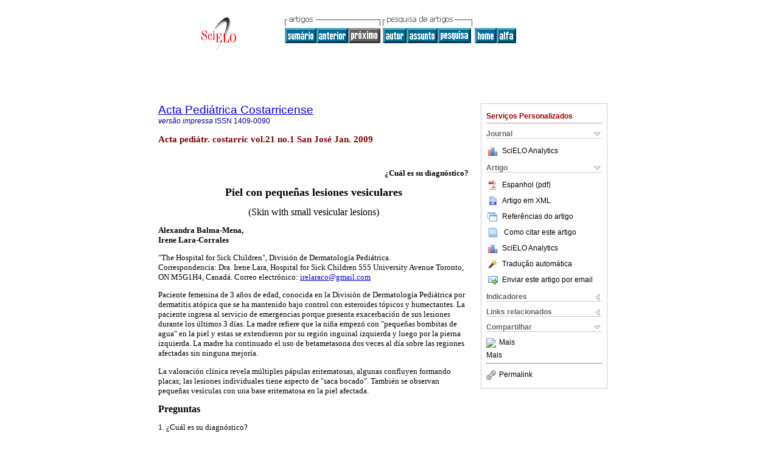

--- FILE ---
content_type: text/html
request_url: https://www.scielo.sa.cr/scielo.php?script=sci_arttext&pid=S1409-00902009000100011&lng=pt&nrm=iso&tlng=es
body_size: 7032
content:
<!DOCTYPE html PUBLIC "-//W3C//DTD XHTML 1.0 Transitional//EN" "http://www.w3.org/TR/xhtml1/DTD/xhtml1-transitional.dtd">
<html xmlns="http://www.w3.org/1999/xhtml" xmlns:mml="http://www.w3.org/1998/Math/MathML" xmlns:xlink="http://www.w3.org/1999/xlink"><head><meta http-equiv="Content-Type" content="text/html; charset=UTF-8">
<title>Piel con pequeñas lesiones vesiculares</title><link xmlns="" rel="canonical" href="http://www.scielo.sa.cr/scielo.php?script=sci_arttext&amp;pid=S1409-00902009000100011">
<meta xmlns="" http-equiv="Pragma" content="no-cache">
<meta xmlns="" http-equiv="Expires" content="Mon, 06 Jan 1990 00:00:01 GMT">
<meta xmlns="" Content-math-Type="text/mathml">
<meta xmlns="" name="citation_journal_title" content="Acta Pediátrica Costarricense">
<meta xmlns="" name="citation_journal_title_abbrev" content="Acta pediátr. costarric">
<meta xmlns="" name="citation_publisher" content="Asociación Costarricense de Pediatría">
<meta xmlns="" name="citation_title" content="Piel con pequeñas lesiones vesiculares">
<meta xmlns="" name="citation_language" content="es">
<meta xmlns="" name="citation_date" content="01/2009">
<meta xmlns="" name="citation_volume" content="21">
<meta xmlns="" name="citation_issue" content="1">
<meta xmlns="" name="citation_issn" content="1409-0090">
<meta xmlns="" name="citation_doi" content="">
<meta xmlns="" name="citation_abstract_html_url" content="http://www.scielo.sa.cr/scielo.php?script=sci_abstract&amp;pid=S1409-00902009000100011&amp;lng=pt&amp;nrm=iso&amp;tlng=es">
<meta xmlns="" name="citation_fulltext_html_url" content="http://www.scielo.sa.cr/scielo.php?script=sci_arttext&amp;pid=S1409-00902009000100011&amp;lng=pt&amp;nrm=iso&amp;tlng=es">
<meta xmlns="" name="citation_author" content="Balma-Mena, Alexandra">
<meta xmlns="" name="citation_author_institution" content="The Hospital for Sick Children">
<meta xmlns="" name="citation_author" content="Lara-Corrales, Irene">
<meta xmlns="" name="citation_author_institution" content="The Hospital for Sick Children">
<meta xmlns="" name="citation_firstpage" content="62">
<meta xmlns="" name="citation_lastpage" content="63">
<meta xmlns="" name="citation_id" content="">
<meta xmlns="" name="citation_pdf_url" language="es" default="true" content="http://www.scielo.sa.cr/pdf/apc/v21n1/a11v21n1.pdf">
<link xmlns="" rel="stylesheet" type="text/css" href="/css/screen.css">
<script xmlns="" language="javascript" src="applications/scielo-org/js/jquery-1.4.2.min.js"></script><script xmlns="" language="javascript" src="applications/scielo-org/js/toolbox.js"></script></head><body><a name="top"></a><div class="container"><div class="top"><div id="issues"></div><TABLE xmlns="" cellSpacing="0" cellPadding="7" width="100%" border="0"><TBODY><TR>
<TD vAlign="top" width="26%"><P align="center">
<A href="http://www.scielo.sa.cr/scielo.php?lng=pt"><IMG src="/img/pt/fbpelogp.gif" border="0" alt="SciELO - Scientific Electronic Library Online"></A><BR>
</P></TD>
<TD vAlign="top" width="74%"><TABLE><TBODY><TR>
<TD NoWrap>
<IMG src="/img/pt/grp1c.gif"> <IMG src="/img/pt/artsrc.gif"><BR><A href="http://www.scielo.sa.cr/scielo.php?script=sci_issuetoc&amp;pid=1409-009020090001&amp;lng=pt&amp;nrm=iso"><IMG src="/img/pt/toc.gif" border="0" alt="vol.21 número1"></A><A href="http://www.scielo.sa.cr/scielo.php?script=sci_arttext&amp;pid=S1409-00902009000100010&amp;lng=pt&amp;nrm=iso"><IMG src="/img/pt/prev.gif" border="0" alt="Star anise poisoning"></A><IMG src="/img/pt/next0.gif" border="0"> <A href="http://www.scielo.sa.cr/cgi-bin/wxis.exe/iah/?IsisScript=iah/iah.xis&amp;base=article%5Edapc&amp;index=AU&amp;format=iso.pft&amp;lang=p&amp;limit=1409-0090"><IMG src="/img/pt/author.gif" border="0" alt="índice de autores"></A><A href="http://www.scielo.sa.cr/cgi-bin/wxis.exe/iah/?IsisScript=iah/iah.xis&amp;base=article%5Edapc&amp;index=KW&amp;format=iso.pft&amp;lang=p&amp;limit=1409-0090"><IMG src="/img/pt/subject.gif" border="0" alt="índice de assuntos"></A><A href="http://www.scielo.sa.cr/cgi-bin/wxis.exe/iah/?IsisScript=iah/iah.xis&amp;base=article%5Edapc&amp;format=iso.pft&amp;lang=p&amp;limit=1409-0090"><IMG src="/img/pt/search.gif" border="0" alt="pesquisa de artigos"></A>
</TD>
<TD noWrap valign="bottom">
<A href="http://www.scielo.sa.cr/scielo.php?script=sci_serial&amp;pid=1409-0090&amp;lng=pt&amp;nrm=iso"><IMG src="/img/pt/home.gif" border="0" alt="Home Page"></A><A href="http://www.scielo.sa.cr/scielo.php?script=sci_alphabetic&amp;lng=pt&amp;nrm=iso"><IMG src="/img/pt/alpha.gif" border="0" alt="lista alfabética de periódicos"></A>
              
            </TD>
</TR></TBODY></TABLE></TD>
</TR></TBODY></TABLE>
<BR xmlns=""></div><div class="content"><form xmlns="" name="addToShelf" method="post" action="http://www.scielo.org/applications/scielo-org/services/addArticleToShelf.php" target="mensagem">
<input type="hidden" name="PID" value="S1409-00902009000100011"><input type="hidden" name="url" value="http://www.scielo.sa.cr/scielo.php?script=sci_arttext%26pid=S1409-00902009000100011%26lng=pt%26nrm=iso%26tlng=es">
</form>
<form xmlns="" name="citedAlert" method="post" action="http://www.scielo.org/applications/scielo-org/services/citedAlert.php" target="mensagem">
<input type="hidden" name="PID" value="S1409-00902009000100011"><input type="hidden" name="url" value="http://www.scielo.sa.cr/scielo.php?script=sci_arttext%26pid=S1409-00902009000100011%26lng=pt%26nrm=iso%26tlng=es">
</form>
<form xmlns="" name="accessAlert" method="post" action="http://www.scielo.org/applications/scielo-org/services/accessAlert.php" target="mensagem">
<input type="hidden" name="PID" value="S1409-00902009000100011"><input type="hidden" name="url" value="http://www.scielo.sa.cr/scielo.php?script=sci_arttext%26pid=S1409-00902009000100011%26lng=pt%26nrm=iso%26tlng=es">
</form>
<div xmlns="" id="group">
<div id="toolBox">
<h2 id="toolsSection">Serviços Personalizados</h2>
<div class="toolBoxSection"><h2 class="toolBoxSectionh2">Journal</h2></div>
<div class="box">
<ul>
<li>
<img src="/img/pt/iconStatistics.gif"><a href="http://analytics.scielo.org/?journal=1409-0090&amp;collection=cri" target="_blank">SciELO Analytics</a>
</li>
<li id="google_metrics_link_li" style="display: none;">
<img src="/img/pt/iconStatistics.gif"><a id="google_metrics_link" target="_blank">Google Scholar H5M5 (<span id="google_metrics_year"></span>)</a>
</li>
</ul>
<script type="text/javascript"> 
              $(document).ready(function() {
                  var url =  "/google_metrics/get_h5_m5.php?issn=1409-0090&callback=?";
                  $.getJSON(url,  function(data) {
                      $("#google_metrics_year").html(data['year']);
                      $('#google_metrics_link').attr('href', data['url']);
                      $("#google_metrics_link_li").show();
                  });
              });
            </script>
</div>
<div class="toolBoxSection"><h2 class="toolBoxSectionh2">Artigo</h2></div>
<div class="box"><ul>
<li><a href="/pdf/apc/v21n1/a11v21n1.pdf"><img src="/img/en/iconPDFDocument.gif">Espanhol (pdf)
    </a></li>
<li><a href="http://www.scielo.sa.cr/scieloOrg/php/articleXML.php?pid=S1409-00902009000100011&amp;lang=pt" rel="nofollow" target="xml"><img src="/img/pt/iconXMLDocument.gif">Artigo em XML</a></li>
<li><a href="javascript:%20void(0);" onClick="window.open('http://www.scielo.sa.cr/scieloOrg/php/reference.php?pid=S1409-00902009000100011&amp;caller=www.scielo.sa.cr&amp;lang=pt','','width=640,height=480,resizable=yes,scrollbars=1,menubar=yes');
                        callUpdateArticleLog('referencias_do_artigo');" rel="nofollow"><img src="/img/pt/iconReferences.gif">Referências do artigo</a></li>
<li>
<td valign="middle"><a href="javascript:void(0);" onmouseout="status='';" class="nomodel" style="text-decoration: none;" onclick='OpenArticleInfoWindow ( 780, 450, "http://www.scielo.sa.cr/scielo.php?script=sci_isoref&amp;pid=S1409-00902009000100011&amp;lng=pt&amp;tlng=es"); ' rel="nofollow" onmouseover=" status='Como citar este artigo'; return true; "><img border="0" align="middle" src="/img/pt/fulltxt.gif"></a></td>
<td><a href="javascript:void(0);" onmouseout="status='';" class="nomodel" style="text-decoration: none;" onclick='OpenArticleInfoWindow ( 780, 450, "http://www.scielo.sa.cr/scielo.php?script=sci_isoref&amp;pid=S1409-00902009000100011&amp;lng=pt&amp;tlng=es");' rel="nofollow" onmouseover=" status='Como citar este artigo'; return true; ">Como citar este artigo</a></td>
</li>
<li>
<img src="/img/pt/iconStatistics.gif"><a href="http://analytics.scielo.org/?document=S1409-00902009000100011&amp;collection=cri" target="_blank">SciELO Analytics</a>
</li>
<script language="javascript" src="article.js"></script><li><a href="javascript:%20void(0);" onClick="window.open('http://www.scielo.sa.cr/scieloOrg/php/translate.php?pid=S1409-00902009000100011&amp;caller=www.scielo.sa.cr&amp;lang=pt&amp;tlang=es&amp;script=sci_arttext','','width=640,height=480,resizable=yes,scrollbars=1,menubar=yes');
                        callUpdateArticleLog('referencias_do_artigo');" rel="nofollow"><img src="/img/pt/iconTranslation.gif">Tradução automática</a></li>
<li><a href="javascript:void(0);" onclick="window.open('http://vm.scielo.br/applications/scielo-org/pages/services/sendMail.php?pid=S1409-00902009000100011&amp;caller=www.scielo.sa.cr&amp;lang=pt','','width=640,height=480,resizable=yes,scrollbars=1,menubar=yes,');" rel="nofollow"><img src="/img/pt/iconEmail.gif">Enviar este artigo por email</a></li>
</ul></div>
<div class="toolBoxSection"><h2 class="toolBoxSectionh2">Indicadores</h2></div>
<div class="box"><ul>
<li>
<img src="/img/pt/iconCitedOff.gif" alt="Não possue artigos citados">Citado por SciELO </li>
<li>
<img src="/img/pt/iconStatistics.gif"><a href="http://analytics.scielo.org/w/accesses?document=S1409-00902009000100011&amp;collection=cri" target="_blank">Acessos</a>
</li>
</ul></div>
<div class="toolBoxSection"><h2 class="toolBoxSectionh2">Links relacionados</h2></div>
<div class="box"><ul><li>
<img src="/img/pt/iconRelatedOff.gif" alt="Não possue artigos similares">Similares em
    SciELO </li></ul></div>
<div class="toolBoxSection"><h2 class="toolBoxSectionh2">Compartilhar</h2></div>
<div class="box"><ul>
<li>
<div class="addthis_toolbox addthis_default_style">
<a class="addthis_button_delicious"></a><a class="addthis_button_google"></a><a class="addthis_button_twitter"></a><a class="addthis_button_digg"></a><a class="addthis_button_citeulike"></a><a class="addthis_button_connotea"></a><a href="http://www.mendeley.com/import/?url=http://www.scielo.sa.cr/scielo.php?script=sci_arttext%26pid=S1409-00902009000100011%26lng=pt%26nrm=iso%26tlng=es" title="Mendeley"><img src="http://www.mendeley.com/graphics/mendeley.png"></a><a href="http://www.addthis.com/bookmark.php?v=250&amp;username=xa-4c347ee4422c56df" class="addthis_button_expanded">Mais</a>
</div>
<script type="text/javascript" src="http://s7.addthis.com/js/250/addthis_widget.js#username=xa-4c347ee4422c56df"></script>
</li>
<li><div class="addthis_toolbox addthis_default_style"><a href="http://www.addthis.com/bookmark.php?v=250&amp;username=xa-4c347ee4422c56df" class="addthis_button_expanded">Mais</a></div></li>
<script type="text/javascript" src="http://s7.addthis.com/js/250/addthis_widget.js#username=xa-4c347ee4422c56df"></script>
</ul></div>
<hr>
<ul><li><a id="permalink" href="javascript:void(0);"><img src="/img/common/iconPermalink.gif">Permalink</a></li></ul>
</div>
<div id="permalink_box" style="margin-left:20px;background-color:#F2F2F2;border: 1px solid #CCC;display:none;position:absolute;z-index:1;padding:2px 10px 10px 10px;">
<div style="text-align:right;"><img src="/img/common/icon-close.png" onClick="$('#permalink_box').toggle();"></div>
<input type="text" name="short-url" id="short-url">
</div>
</div>
<h2 xmlns=""><a href="http://www.scielo.sa.cr/scielo.php?script=sci_serial&amp;pid=1409-0090&amp;lng=pt&amp;nrm=iso">Acta Pediátrica Costarricense</a></h2>
<h2 xmlns="" id="printISSN">
<FONT color="#0000A0"><!--PRINTpt--><em>versão impressa</em> ISSN </FONT>1409-0090</h2>
<h3 xmlns="">Acta pediátr. costarric vol.21 no.1 San José Jan. 2009</h3>
<h4 xmlns="" id="doi">  </h4>
<div xmlns="" class="index,es">
<!--version=html-->  <b><font face="Verdana" size="2">     <p align="right">&iquest;Cu&aacute;l es su diagn&oacute;stico?</p> </font></b>     <p align="center"><b><font face="Verdana" size="4">Piel con peque&ntilde;as lesiones vesiculares</font></b></p>     <p align="center"><font face="Verdana"><font size="3">(Skin with small vesicular lesions)</font></font></p> <font face="Verdana"><font face="Verdana" size="2"> </font></font>     <p><font face="Verdana"><font face="Verdana" size="2"><span  style="font-weight: bold;">Alexandra Balma-Mena,</span><br  style="font-weight: bold;"> <span style="font-weight: bold;">Irene Lara-Corrales</span>    <br> </font></font></p>     <p><font face="Verdana"><font face="Verdana" size="2">"The Hospital for Sick Children", Divisi&oacute;n de Dermatolog&iacute;a Pedi&aacute;trica.    <br> Correspondencia: Dra. Irene Lara, </font><font face="Verdana" size="2">Hospital for Sick Children 555 University Avenue Toronto, ON M5G1H4, Canad&aacute;. Correo electr&oacute;nico: <a href="mailto:irelaraco@gmail.com">irelaraco@gmail.com</a>    <br> </font></font></p>     <p><font face="Verdana"><font face="Verdana" size="2">Paciente femenina de 3 a&ntilde;os de edad, conocida en la Divisi&oacute;n de Dermatolog&iacute;a Pedi&aacute;trica por dermatitis at&oacute;pica que se ha mantenido bajo control con esteroides t&oacute;picos y humectantes. La paciente ingresa al servicio de emergencias porque presenta exacerbaci&oacute;n de sus lesiones durante los &uacute;ltimos 3 d&iacute;as. La madre refiere que la ni&ntilde;a empez&oacute; con "peque&ntilde;as bombitas de agua" en la piel y estas se extendieron por su regi&oacute;n inguinal izquierda y luego por la pierna izquierda. La madre ha continuado el uso de betametasona dos veces al d&iacute;a sobre las regiones afectadas sin ninguna mejor&iacute;a. </font></font></p>     <p><font face="Verdana"><font face="Verdana" size="2">La valoraci&oacute;n cl&iacute;nica revela m&uacute;ltiples p&aacute;pulas eritematosas, algunas confluyen formando placas; las lesiones individuales tiene aspecto de "saca bocado". Tambi&eacute;n se observan peque&ntilde;as ves&iacute;culas con una base eritematosa en la piel afectada.</font></font></p> <font face="Verdana"><font face="Verdana" size="2"><b> </b></font></font>     <p><font face="Verdana"><b><font face="Verdana" size="3">Preguntas</font></b></font></p> <font face="Verdana"><font face="Verdana" size="2"> </font></font>     <p><font face="Verdana"><font face="Verdana" size="2">1. &iquest;Cu&aacute;l es su diagn&oacute;stico?</font></font></p>     <p><font face="Verdana"><font face="Verdana" size="2">2. &iquest;Cu&aacute;l ser&iacute;a el manejo para el problema de esta ni&ntilde;a?</font></font></p> <font face="Verdana"><font face="Verdana" size="2"><b> </b></font></font>     <p><font face="Verdana"><b><font face="Verdana" size="3">Repuestas:</font></b></font></p> <font face="Verdana"><b><font face="Verdana" size="2"> </font></b></font>     <p><font face="Verdana"><b><font face="Verdana" size="2">1. Diagn&oacute;stico: </font></b><font face="Verdana" size="2">eczema herp&eacute;tico.</font></font></p>     <p><font face="Verdana"><font face="Verdana" size="2">Este es el producto de la sobre infecci&oacute;n con virus herpes simplex 1 o 2 de la piel afectada por alguna dermatosis. Aunque es m&aacute;s frecuente en pacientes con dermatitis at&oacute;pica, tambi&eacute;n se describe en casos con psoriasis, dermatitis de contacto, ictiosis y quemaduras. <sup>(1-7)</sup> Alrededor de un 3% de pacientes menores de 5 a&ntilde;os con dermatitis at&oacute;pica est&aacute;n en riesgo de desarrollar eczema herp&eacute;tico (8). Inicialmente este problema se presenta como una erupci&oacute;n monom&oacute;rfica de ves&iacute;culas, que pueden convertirse en p&uacute;stulas o peque&ntilde;as p&aacute;pulas hemorr&aacute;gicas que confluyen formando erosiones hemorr&aacute;gicas, t&iacute;picamente dolorosas que pueden f&aacute;cilmente sobre infectarse con bacterias o levaduras. Las lesiones sanan al cabo de 2 a 6 semanas (en promedio 16 d&iacute;as), dejando peque&ntilde;as cicatrices "en sacabocado" o una caracter&iacute;stica hipopigmentaci&oacute;n post-inflamatoria. <sup>(1,2)</sup> La cabeza, el cuello y el tronco se ven m&aacute;s afectados, pero puede presentarse en cualquier parte del cuerpo. Aunque se puede dar en forma localizada, de no tratarse puede generalizarse al cabo de 7 a 10 d&iacute;as.<sup>(1)</sup> El brote inicial puede acompa&ntilde;arse de s&iacute;ntomas sist&eacute;micos como malestar general, fiebre y linfadenopat&iacute;as.    <br> </font></font></p>     <p><font face="Verdana"><font face="Verdana" size="2">    <br> </font></font></p>     <div style="text-align: center;"><font face="Verdana"><img  src="/img/revistas/apc/v21n1/a11i1v21n1.JPG" title="" alt=""  style="width: 534px; height: 356px;">    <br>     <br> </font></div> <font face="Verdana"><font face="Verdana" size="2"><b> </b></font></font>     <p><font face="Verdana"><font face="Verdana" size="2"><b>2. Manejo: </b>Al hacer el diagn&oacute;stico de eczema herp&eacute;tico se debe:</font></font></p>     <p><font face="Verdana"><font face="Verdana" size="2">a. Suspender el uso de esteroides t&oacute;picos o de inhibidores de calcineurina mientras se encuentren ves&iacute;culas en la piel. <sup>(9)</sup></font></font></p>     <p><font face="Verdana"><font face="Verdana" size="2">b. Dependiendo de la severidad del cuadro se debe considerar el uso de aciclovir oral o intravenoso; en pacientes menores de un a&ntilde;o se recomienda el tratamiento intravenoso. En raz&oacute;n de la baja biodisponibilidad del aciclovir oral en comparaci&oacute;n al intravenoso, se debe reservar para casos leves a una dosis de 10 mg/Kg/dosis, 3 dosis diarias por 10 d&iacute;as. <sup>(9)</sup></font></font></p>     <p><font face="Verdana"><font face="Verdana" size="2">c. Si se sospecha sobre infecci&oacute;n bacteriana o por levaduras se debe tomar un frotis de las regiones afectadas para cultivo. Se puede iniciar tratamiento antibi&oacute;tico emp&iacute;rico mientras se recibe el resultado final del cultivo. La terapia emp&iacute;rica inicial debe considerar que las bacterias m&aacute;s frecuentemente encontradas en estos pacientes son Estafilococos aureus, Estreptococos pi&oacute;genes y Pseudomonas aeruginosa. <sup>(3)</sup></font></font></p>     <p><font face="Verdana"><font face="Verdana" size="2">d. Se puede considerar el uso de antis&eacute;pticos t&oacute;picos que pueden ayudar a secar las ves&iacute;culas.</font></font></p> <font face="Verdana"><b><i><font face="Verdana" size="3"> </font></i></b></font>     <p><font face="Verdana"><b><font face="Verdana" size="3">Referencias</font></b></font></p> <font face="Verdana"><font face="Verdana" size="2">     <!-- ref --><p>1. Santmyire-Rosenberger BR, Nigra TP. Psoriasis herpeticum: Three cases of Kaposi&#8217;s varicelliform eruption in psoriasis. J Am Acad Dermatol 2005; 53: 52-56.&nbsp;&nbsp;&nbsp;&nbsp;&nbsp;&nbsp;&nbsp;&nbsp;[&#160;<a href="javascript:void(0);" onclick="javascript: window.open('/scielo.php?script=sci_nlinks&ref=113242&pid=S1409-0090200900010001100001&lng=pt','','width=640,height=500,resizable=yes,scrollbars=1,menubar=yes,');">Links</a>&#160;]<!-- end-ref --><!-- ref --><p>2. Wollenberg A, Zoch C, Wetzel S, et al. Predisposing factors and clinical features of eczema herpeticum: A retrospective analysis of 100 cases. J Am Acad Dermatol 2003; 49: 198-205.&nbsp;&nbsp;&nbsp;&nbsp;&nbsp;&nbsp;&nbsp;&nbsp;[&#160;<a href="javascript:void(0);" onclick="javascript: window.open('/scielo.php?script=sci_nlinks&ref=113243&pid=S1409-0090200900010001100002&lng=pt','','width=640,height=500,resizable=yes,scrollbars=1,menubar=yes,');">Links</a>&#160;]<!-- end-ref --><!-- ref --><p>3. Bartralot R, Garc&iacute;a-Patos V, Rodr&iacute;guez-Cano L, et al. Kaposi&#8217;s varicelliform eruption in a patient with healing second degree burns. Clin Exp Dermatol 1996; 21:127-130.&nbsp;&nbsp;&nbsp;&nbsp;&nbsp;&nbsp;&nbsp;&nbsp;[&#160;<a href="javascript:void(0);" onclick="javascript: window.open('/scielo.php?script=sci_nlinks&ref=113244&pid=S1409-0090200900010001100003&lng=pt','','width=640,height=500,resizable=yes,scrollbars=1,menubar=yes,');">Links</a>&#160;]<!-- end-ref --><p> </p>     <!-- ref --><p>4. Morganroth GS, Glick SA, Perez MI, et al. Kaposi&#8217;s varicelliform eruption complicating irritant contact dermatitis. J Am Acad Dermatol 1992; 27:1030-1031.&nbsp;&nbsp;&nbsp;&nbsp;&nbsp;&nbsp;&nbsp;&nbsp;[&#160;<a href="javascript:void(0);" onclick="javascript: window.open('/scielo.php?script=sci_nlinks&ref=113246&pid=S1409-0090200900010001100004&lng=pt','','width=640,height=500,resizable=yes,scrollbars=1,menubar=yes,');">Links</a>&#160;]<!-- end-ref --><!-- ref --><p>5. Hayashi S, Yamada Y, Dekio S, et al. Kaposi&#8217;s varicelliform eruption in a patient with mycosis fungoides. Clin Exp Dermatol 1997; 22:41-43.&nbsp;&nbsp;&nbsp;&nbsp;&nbsp;&nbsp;&nbsp;&nbsp;[&#160;<a href="javascript:void(0);" onclick="javascript: window.open('/scielo.php?script=sci_nlinks&ref=113247&pid=S1409-0090200900010001100005&lng=pt','','width=640,height=500,resizable=yes,scrollbars=1,menubar=yes,');">Links</a>&#160;]<!-- end-ref --><!-- ref --><p>6. Flint LD, Spencer DM, Wilkin JK. Eczema herpeticum in association with familial benign chronic pemphigus. J Am Acad Dermatol 1993; 28: 257-259.&nbsp;&nbsp;&nbsp;&nbsp;&nbsp;&nbsp;&nbsp;&nbsp;[&#160;<a href="javascript:void(0);" onclick="javascript: window.open('/scielo.php?script=sci_nlinks&ref=113248&pid=S1409-0090200900010001100006&lng=pt','','width=640,height=500,resizable=yes,scrollbars=1,menubar=yes,');">Links</a>&#160;]<!-- end-ref --><!-- ref --><p>7. Brion N, Guillaume JC, Dubertret L, et al. Disseminated cutaneous herpes of the adult and S&eacute;zary syndrome. Ann Dermatol Venereol 1981; 108: 517-521.&nbsp;&nbsp;&nbsp;&nbsp;&nbsp;&nbsp;&nbsp;&nbsp;[&#160;<a href="javascript:void(0);" onclick="javascript: window.open('/scielo.php?script=sci_nlinks&ref=113249&pid=S1409-0090200900010001100007&lng=pt','','width=640,height=500,resizable=yes,scrollbars=1,menubar=yes,');">Links</a>&#160;]<!-- end-ref --><!-- ref --><p>8. Bajoghli A, Franz B, Robin T. Pathological Case of the Month. Arch Pediatr Adolesc Med 1999; 153: 891-892.&nbsp;&nbsp;&nbsp;&nbsp;&nbsp;&nbsp;&nbsp;&nbsp;[&#160;<a href="javascript:void(0);" onclick="javascript: window.open('/scielo.php?script=sci_nlinks&ref=113250&pid=S1409-0090200900010001100008&lng=pt','','width=640,height=500,resizable=yes,scrollbars=1,menubar=yes,');">Links</a>&#160;]<!-- end-ref --><!-- ref --><p>9. Mancini AJ, Bodemer C. Viral Infections. En: Schachner LA, Hansen R, eds. Pediatric Dermatology, 3ra ed Espa&ntilde;a: Mosby, 2003: 1077-1080.&nbsp;&nbsp;&nbsp;&nbsp;&nbsp;&nbsp;&nbsp;&nbsp;[&#160;<a href="javascript:void(0);" onclick="javascript: window.open('/scielo.php?script=sci_nlinks&ref=113251&pid=S1409-0090200900010001100009&lng=pt','','width=640,height=500,resizable=yes,scrollbars=1,menubar=yes,');">Links</a>&#160;]<!-- end-ref --> </div></div><!--cc--><!--mode=license--><!--GENERAL_LICENSE--><div xmlns="" class="license"></div>
<div xmlns="" class="footer">Apdo. 1654-1000, San José, Costa Rica, San José, San José, CR, 10105-1000, (506) 2523-3600<br><IMG src="/img/pt/e-mailt.gif" border="0"><br><A class="email" href="mailto:rrivera@hnn.sa.cr">rrivera@hnn.sa.cr</A><script type="text/javascript">
              var _gaq = _gaq || [];
              _gaq.push(['_setAccount', 'UA-10692148-1']);
              _gaq.push(['_trackPageview']);
              _gaq.push(['_setSampleRate', '']);

              (function() {
                var ga = document.createElement('script'); ga.type = 'text/javascript'; ga.async = true;
                ga.src = ('https:' == document.location.protocol ? 'https://ssl' : 'http://www') + '.google-analytics.com/ga.js';
                var s = document.getElementsByTagName('script')[0]; s.parentNode.insertBefore(ga, s);
              })();

            </script><script type="text/javascript">
            $(document).ready(function() {
                var lng;
                var browserlanguage = (navigator.language || navigator.systemLanguage || navigator.userLanguage || 'en').substr(0, 2).toLowerCase();
                var expected_languages = Array('pt', 'es', 'en');
                if ( $.inArray(browserlanguage, expected_languages) != -1 ){
                    lng = browserlanguage;
                }else if ('es' in expected_languages){
                    lng = 'es';
                }else{
                    lng = 'pt';
               }

               var options = {
                   language: lng, // en|es|pt
                   popup_absolute_path: '/popup/', // change to absolute path where you've placed this code
                   get_ip_path: '/popup/whatismyip.php'
                }

                $.getScript(options.popup_absolute_path + 'jquery-1.9.1.min.js', function() {
                    // Assign the last inserted JQuery version to a new variable, to avoid
                    // conflicts with the current version in $ variable.
                    options.jQuery = $;
                    $.getScript(options.popup_absolute_path + 'pkp_flacso_popup.v2.js', function() {
                        pkp_flacso_popup(options);
                        jQuery.noConflict(true);
                    });
                });
            });
            </script>
</div></div></body></html>
<!--transformed by PHP 09:01:35 19-01-2026-->
<!--CACHE MSG: CACHE NAO FOI UTILIZADO -->
<!-- REQUEST URI: /scielo.php?script=sci_arttext&pid=S1409-00902009000100011&lng=pt&nrm=iso&tlng=es-->
<!--SERVER:10.2.0.52-->

--- FILE ---
content_type: text/html
request_url: https://www.scielo.sa.cr/popup/whatismyip.php
body_size: -186
content:
13.58.231.133

--- FILE ---
content_type: text/json
request_url: https://www.scielo.sa.cr/google_metrics/get_h5_m5.php?issn=1409-0090&callback=jsonp1768881155694
body_size: -190
content:
jsonp1768881155694(null)

--- FILE ---
content_type: application/x-javascript
request_url: https://www.scielo.sa.cr/popup//alertify.min.js?_=1768881156619
body_size: 2148
content:
/*! alertify - v0.3.11 - 2013-10-08 */
!function(a,b){"use strict";var c,d=a.document;c=function(){var c,e,f,g,h,i,j,k,l,m,n,o,p,q={},r={},s=!1,t={ENTER:13,ESC:27},u=[];return r={buttons:{holder:'<nav class="alertify-buttons">{{buttons}}</nav>',submit:'<button type="submit" class="alertify-button alertify-button-ok" id="alertify-ok">{{ok}}</button>',ok:'<button class="alertify-button alertify-button-ok" id="alertify-ok">{{ok}}</button>',cancel:'<button class="alertify-button alertify-button-cancel" id="alertify-cancel">{{cancel}}</button>'},input:'<div class="alertify-text-wrapper"><input type="text" class="alertify-text" id="alertify-text"></div>',message:'<p class="alertify-message">{{message}}</p>',log:'<article class="alertify-log{{class}}">{{message}}</article>'},p=function(){var a,c,e=!1,f=d.createElement("fakeelement"),g={WebkitTransition:"webkitTransitionEnd",MozTransition:"transitionend",OTransition:"otransitionend",transition:"transitionend"};for(a in g)if(f.style[a]!==b){c=g[a],e=!0;break}return{type:c,supported:e}},c=function(a){return d.getElementById(a)},q={labels:{ok:"OK",cancel:"Cancel"},delay:5e3,buttonReverse:!1,buttonFocus:"ok",transition:b,addListeners:function(a){var b,c,i,j,k,l="undefined"!=typeof f,m="undefined"!=typeof e,n="undefined"!=typeof o,p="",q=this;b=function(b){return"undefined"!=typeof b.preventDefault&&b.preventDefault(),i(b),"undefined"!=typeof o&&(p=o.value),"function"==typeof a&&("undefined"!=typeof o?a(!0,p):a(!0)),!1},c=function(b){return"undefined"!=typeof b.preventDefault&&b.preventDefault(),i(b),"function"==typeof a&&a(!1),!1},i=function(){q.hide(),q.unbind(d.body,"keyup",j),q.unbind(g,"focus",k),l&&q.unbind(f,"click",b),m&&q.unbind(e,"click",c)},j=function(a){var d=a.keyCode;(d===t.SPACE&&!n||n&&d===t.ENTER)&&b(a),d===t.ESC&&m&&c(a)},k=function(){n?o.focus():!m||q.buttonReverse?f.focus():e.focus()},this.bind(g,"focus",k),this.bind(h,"focus",k),l&&this.bind(f,"click",b),m&&this.bind(e,"click",c),this.bind(d.body,"keyup",j),this.transition.supported||this.setFocus()},bind:function(a,b,c){"function"==typeof a.addEventListener?a.addEventListener(b,c,!1):a.attachEvent&&a.attachEvent("on"+b,c)},handleErrors:function(){if("undefined"!=typeof a.onerror){var b=this;return a.onerror=function(a,c,d){b.error("["+a+" on line "+d+" of "+c+"]",0)},!0}return!1},appendButtons:function(a,b){return this.buttonReverse?b+a:a+b},build:function(a){var b="",c=a.type,d=a.message,e=a.cssClass||"";switch(b+='<div class="alertify-dialog">',b+='<a id="alertify-resetFocusBack" class="alertify-resetFocus" href="#">Reset Focus</a>',"none"===q.buttonFocus&&(b+='<a href="#" id="alertify-noneFocus" class="alertify-hidden"></a>'),"prompt"===c&&(b+='<div id="alertify-form">'),b+='<article class="alertify-inner">',b+=r.message.replace("{{message}}",d),"prompt"===c&&(b+=r.input),b+=r.buttons.holder,b+="</article>","prompt"===c&&(b+="</div>"),b+='<a id="alertify-resetFocus" class="alertify-resetFocus" href="#">Reset Focus</a>',b+="</div>",c){case"confirm":b=b.replace("{{buttons}}",this.appendButtons(r.buttons.cancel,r.buttons.ok)),b=b.replace("{{ok}}",this.labels.ok).replace("{{cancel}}",this.labels.cancel);break;case"prompt":b=b.replace("{{buttons}}",this.appendButtons(r.buttons.cancel,r.buttons.submit)),b=b.replace("{{ok}}",this.labels.ok).replace("{{cancel}}",this.labels.cancel);break;case"alert":b=b.replace("{{buttons}}",r.buttons.ok),b=b.replace("{{ok}}",this.labels.ok)}return l.className="alertify alertify-"+c+" "+e,k.className="alertify-cover",b},close:function(a,b){var c,d,e=b&&!isNaN(b)?+b:this.delay,f=this;this.bind(a,"click",function(){c(a)}),d=function(a){a.stopPropagation(),f.unbind(this,f.transition.type,d),m.removeChild(this),m.hasChildNodes()||(m.className+=" alertify-logs-hidden")},c=function(a){"undefined"!=typeof a&&a.parentNode===m&&(f.transition.supported?(f.bind(a,f.transition.type,d),a.className+=" alertify-log-hide"):(m.removeChild(a),m.hasChildNodes()||(m.className+=" alertify-logs-hidden")))},0!==b&&setTimeout(function(){c(a)},e)},dialog:function(a,b,c,e,f){j=d.activeElement;var g=function(){m&&null!==m.scrollTop&&k&&null!==k.scrollTop||g()};if("string"!=typeof a)throw new Error("message must be a string");if("string"!=typeof b)throw new Error("type must be a string");if("undefined"!=typeof c&&"function"!=typeof c)throw new Error("fn must be a function");return this.init(),g(),u.push({type:b,message:a,callback:c,placeholder:e,cssClass:f}),s||this.setup(),this},extend:function(a){if("string"!=typeof a)throw new Error("extend method must have exactly one paramter");return function(b,c){return this.log(b,a,c),this}},hide:function(){var a,b=this;u.splice(0,1),u.length>0?this.setup(!0):(s=!1,a=function(c){c.stopPropagation(),b.unbind(l,b.transition.type,a)},this.transition.supported?(this.bind(l,this.transition.type,a),l.className="alertify alertify-hide alertify-hidden"):l.className="alertify alertify-hide alertify-hidden alertify-isHidden",k.className="alertify-cover alertify-cover-hidden",j.focus())},init:function(){d.createElement("nav"),d.createElement("article"),d.createElement("section"),null==c("alertify-cover")&&(k=d.createElement("div"),k.setAttribute("id","alertify-cover"),k.className="alertify-cover alertify-cover-hidden",d.body.appendChild(k)),null==c("alertify")&&(s=!1,u=[],l=d.createElement("section"),l.setAttribute("id","alertify"),l.className="alertify alertify-hidden",d.body.appendChild(l)),null==c("alertify-logs")&&(m=d.createElement("section"),m.setAttribute("id","alertify-logs"),m.className="alertify-logs alertify-logs-hidden",d.body.appendChild(m)),d.body.setAttribute("tabindex","0"),this.transition=p()},log:function(a,b,c){var d=function(){m&&null!==m.scrollTop||d()};return this.init(),d(),m.className="alertify-logs",this.notify(a,b,c),this},notify:function(a,b,c){var e=d.createElement("article");e.className="alertify-log"+("string"==typeof b&&""!==b?" alertify-log-"+b:""),e.innerHTML=a,m.appendChild(e),setTimeout(function(){e.className=e.className+" alertify-log-show"},50),this.close(e,c)},set:function(a){var b;if("object"!=typeof a&&a instanceof Array)throw new Error("args must be an object");for(b in a)a.hasOwnProperty(b)&&(this[b]=a[b])},setFocus:function(){o?(o.focus(),o.select()):i.focus()},setup:function(a){var d,j=u[0],k=this;s=!0,d=function(a){a.stopPropagation(),k.setFocus(),k.unbind(l,k.transition.type,d)},this.transition.supported&&!a&&this.bind(l,this.transition.type,d),l.innerHTML=this.build(j),g=c("alertify-resetFocus"),h=c("alertify-resetFocusBack"),f=c("alertify-ok")||b,e=c("alertify-cancel")||b,i="cancel"===q.buttonFocus?e:"none"===q.buttonFocus?c("alertify-noneFocus"):f,o=c("alertify-text")||b,n=c("alertify-form")||b,"string"==typeof j.placeholder&&""!==j.placeholder&&(o.value=j.placeholder),a&&this.setFocus(),this.addListeners(j.callback)},unbind:function(a,b,c){"function"==typeof a.removeEventListener?a.removeEventListener(b,c,!1):a.detachEvent&&a.detachEvent("on"+b,c)}},{alert:function(a,b,c){return q.dialog(a,"alert",b,"",c),this},confirm:function(a,b,c){return q.dialog(a,"confirm",b,"",c),this},extend:q.extend,init:q.init,log:function(a,b,c){return q.log(a,b,c),this},prompt:function(a,b,c,d){return q.dialog(a,"prompt",b,c,d),this},success:function(a,b){return q.log(a,"success",b),this},error:function(a,b){return q.log(a,"error",b),this},set:function(a){q.set(a)},labels:q.labels,debug:q.handleErrors}},"function"==typeof define?define([],function(){return new c}):"undefined"==typeof a.alertify&&(a.alertify=new c)}(this);